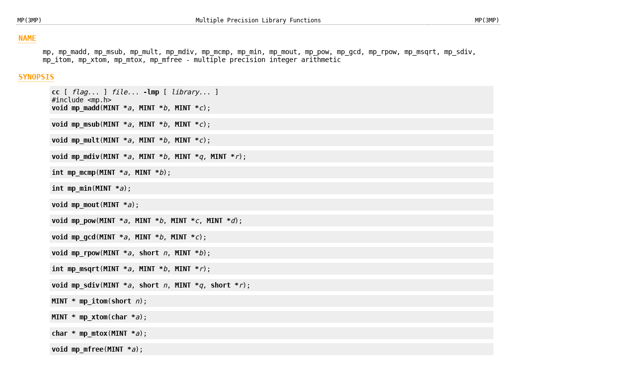

--- FILE ---
content_type: text/html;charset=UTF-8
request_url: https://man.omnios.org/man3mp/mp
body_size: 8805
content:
<!DOCTYPE html>
<html>
<!-- This is an automatically generated file.  Do not edit.
   te
    Copyright (c) 2002 Sun Microsystems, Inc.  All Rights Reserved.
   The contents of this file are subject to the terms of the Common Development and Distribution License (the "License").  You may not use this file except in compliance with the License.
   You can obtain a copy of the license at usr/src/OPENSOLARIS.LICENSE or http://www.opensolaris.org/os/licensing.  See the License for the specific language governing permissions and limitations under the License.
   When distributing Covered Code, include this CDDL HEADER in each file and include the License file at usr/src/OPENSOLARIS.LICENSE.  If applicable, add the following below this CDDL HEADER, with the fields enclosed by brackets "[]" replaced with your own identifying information: Portions Copyright [yyyy] [name of copyright owner]
 -->
<head>
  <meta charset="utf-8"/>
  <meta name="viewport" content="width=device-width, initial-scale=1">
  <meta name="viewport" content="width=device-width, initial-scale=1.0"/>
  <link rel="stylesheet" href="/style.css" type="text/css" media="all"/>
  <title>MP(3MP)</title>
</head>
<body>
<table class="head">
  <tr>
    <td class="head-ltitle">MP(3MP)</td>
    <td class="head-vol">Multiple Precision Library Functions</td>
    <td class="head-rtitle">MP(3MP)</td>
  </tr>
</table>
<div class="manual-text">
<section class="Sh">
<h1 class="Sh" id="NAME"><a class="permalink" href="#NAME">NAME</a></h1>
<p class="Pp">mp, mp_madd, mp_msub, mp_mult, mp_mdiv, mp_mcmp, mp_min, mp_mout,
    mp_pow, mp_gcd, mp_rpow, mp_msqrt, mp_sdiv, mp_itom, mp_xtom, mp_mtox,
    mp_mfree - multiple precision integer arithmetic</p>
</section>
<section class="Sh">
<h1 class="Sh" id="SYNOPSIS"><a class="permalink" href="#SYNOPSIS">SYNOPSIS</a></h1>
<pre><b>cc</b> [ <i>flag</i>... ] <i>file</i>... <b>-lmp</b> [ <i>library</i>... ]
#include &lt;mp.h&gt;
<b>void</b> <b>mp_madd</b>(<b>MINT *</b><i>a</i>, <b>MINT *</b><i>b</i>, <b>MINT *</b><i>c</i>);</pre>
<p class="Pp"></p>
<p class="Pp"></p>
<pre><b>void</b> <b>mp_msub</b>(<b>MINT *</b><i>a</i>, <b>MINT *</b><i>b</i>, <b>MINT *</b><i>c</i>);</pre>
<p class="Pp"></p>
<p class="Pp"></p>
<pre><b>void</b> <b>mp_mult</b>(<b>MINT *</b><i>a</i>, <b>MINT *</b><i>b</i>, <b>MINT *</b><i>c</i>);</pre>
<p class="Pp"></p>
<p class="Pp"></p>
<pre><b>void</b> <b>mp_mdiv</b>(<b>MINT *</b><i>a</i>, <b>MINT *</b><i>b</i>, <b>MINT *</b><i>q</i>, <b>MINT *</b><i>r</i>);</pre>
<p class="Pp"></p>
<p class="Pp"></p>
<pre><b>int</b> <b>mp_mcmp</b>(<b>MINT *</b><i>a</i>, <b>MINT *</b><i>b</i>);</pre>
<p class="Pp"></p>
<p class="Pp"></p>
<pre><b>int</b> <b>mp_min</b>(<b>MINT *</b><i>a</i>);</pre>
<p class="Pp"></p>
<p class="Pp"></p>
<pre><b>void</b> <b>mp_mout</b>(<b>MINT *</b><i>a</i>);</pre>
<p class="Pp"></p>
<p class="Pp"></p>
<pre><b>void</b> <b>mp_pow</b>(<b>MINT *</b><i>a</i>, <b>MINT *</b><i>b</i>, <b>MINT *</b><i>c</i>, <b>MINT *</b><i>d</i>);</pre>
<p class="Pp"></p>
<p class="Pp"></p>
<pre><b>void</b> <b>mp_gcd</b>(<b>MINT *</b><i>a</i>, <b>MINT *</b><i>b</i>, <b>MINT *</b><i>c</i>);</pre>
<p class="Pp"></p>
<p class="Pp"></p>
<pre><b>void</b> <b>mp_rpow</b>(<b>MINT *</b><i>a</i>, <b>short</b> <i>n</i>, <b>MINT *</b><i>b</i>);</pre>
<p class="Pp"></p>
<p class="Pp"></p>
<pre><b>int</b> <b>mp_msqrt</b>(<b>MINT *</b><i>a</i>, <b>MINT *</b><i>b</i>, <b>MINT *</b><i>r</i>);</pre>
<p class="Pp"></p>
<p class="Pp"></p>
<pre><b>void</b> <b>mp_sdiv</b>(<b>MINT *</b><i>a</i>, <b>short</b> <i>n</i>, <b>MINT *</b><i>q</i>, <b>short *</b><i>r</i>);</pre>
<p class="Pp"></p>
<p class="Pp"></p>
<pre><b>MINT *</b> <b>mp_itom</b>(<b>short</b> <i>n</i>);</pre>
<p class="Pp"></p>
<p class="Pp"></p>
<pre><b>MINT *</b> <b>mp_xtom</b>(<b>char *</b><i>a</i>);</pre>
<p class="Pp"></p>
<p class="Pp"></p>
<pre><b>char *</b> <b>mp_mtox</b>(<b>MINT *</b><i>a</i>);</pre>
<p class="Pp"></p>
<p class="Pp"></p>
<pre><b>void</b> <b>mp_mfree</b>(<b>MINT *</b><i>a</i>);</pre>
<p class="Pp"></p>
</section>
<section class="Sh">
<h1 class="Sh" id="DESCRIPTION"><a class="permalink" href="#DESCRIPTION">DESCRIPTION</a></h1>
<p class="Pp">These functions perform arithmetic on integers of arbitrary
    length. The integers are stored using the defined type <b>MINT</b>. Pointers
    to a <b>MINT</b> should be initialized using the function
    <b>mp_itom(</b><i>n</i>), which sets the initial value to <i>n</i>.
    Alternatively, <b>mp_xtom(</b><i>a</i>) may be used to initialize a
    <b>MINT</b> from a string of hexadecimal digits. <b>mp_mfree(</b><i>a</i>)
    may be used to release the storage allocated by the <b>mp_itom(</b><i>a</i>)
    and <b>mp_xtom(</b><i>a</i>) routines.</p>
<p class="Pp"></p>
<p class="Pp">The <b>mp_madd</b>(<i>a</i>,<i>b</i>,<i>c</i>),
    <b>mp_msub</b>(<i>a</i>,<i>b</i>,<i>c</i>) and
    <b>mp_mult</b>(<i>a</i>,<i>b</i>,<i>c</i>) functions assign to their third
    arguments the sum, difference, and product, respectively, of their first two
    arguments. The <b>mp_mdiv</b>(<i>a</i>,<i>b</i>,<i>q</i>,<i>r</i>) function
    assigns the quotient and remainder, respectively, to its third and fourth
    arguments. The <b>mp_sdiv</b>(<i>a</i>,<i>n</i>,<i>q</i>,<i>r</i>) function
    is similar to <b>mp_mdiv</b>(<i>a</i>,<i>b</i>,<i>q</i>,<i>r</i>) except
    that the divisor is an ordinary integer. The
    <b>mp_msqrt</b>(<i>a</i>,<i>b</i>,<i>r</i>) function produces the square
    root and remainder of its first argument. The <b></b>
    <b>mp_mcmp</b>(<i>a</i>,<i>b</i>) function compares the values of its
    arguments and returns <b>0</b> if the two values are equal, a value greater
    than <b>0</b> if the first argument is greater than the second, and a value
    less than <b>0</b> if the second argument is greater than the first. The
    <b>mp_rpow</b>(<i>a</i>,<i>n</i>,<i>b</i>) function raises <i>a</i> to the
    <i>n</i>th power and assigns this value to <i>b</i>. The
    <b>mp_pow</b>(<i>a</i>,<i>b</i> ,<i>c</i>,<i>d</i>) function raises <i>a</i>
    to the <i>b</i>th power, reduces the result <b>modulo</b> <i>c</i> and
    assigns this value to <i>d</i>. The <b>mp_min(</b><i>a</i>) and
    <b>mp_mout(</b><i>a</i>) functions perform decimal input and output. The
    <b>mp_gcd</b>(<i>a</i>,<i>b</i>,<i>c</i>) function finds the greatest common
    divisor of the first two arguments, returning it in the third argument. The
    <b>mp_mtox(</b><i> a</i>) function provides the inverse of
    <b>mp_xtom(a)</b>. To release the storage allocated by
    <b>mp_mtox(</b><i>a</i>) use <b>free()</b> (see <a class="Xr" href="/man3c/malloc">malloc(3C)</a>).</p>
<p class="Pp"></p>
<p class="Pp">Use the <b>-lmp</b> loader option to obtain access to these
    functions.</p>
</section>
<section class="Sh">
<h1 class="Sh" id="FILES"><a class="permalink" href="#FILES">FILES</a></h1>
<p class="Pp"><b></b><b>/usr/lib/libmp.so</b></p>
<div class="Bd-indent">shared object</div>
<p class="Pp"></p>
</section>
<section class="Sh">
<h1 class="Sh" id="ATTRIBUTES"><a class="permalink" href="#ATTRIBUTES">ATTRIBUTES</a></h1>
<p class="Pp">See <a class="Xr" href="/man7/attributes">attributes(7)</a> for descriptions of the following
    attributes:</p>
<p class="Pp"></p>
<p class="Pp"></p>
<p class="Pp"></p>
<table class="tbl" style="border-style: solid;">
  <tr style="border-bottom-style: solid;">
    <td style="text-align: center; border-right-style: solid;">ATTRIBUTE
      TYPE</td>
    <td style="text-align: center;">ATTRIBUTE VALUE</td>
  </tr>
  <tr>
    <td style="border-right-style: solid;">MT-Level</td>
    <td>Unsafe</td>
  </tr>
</table>
<p class="Pp"></p>
</section>
<section class="Sh">
<h1 class="Sh" id="SEE_ALSO"><a class="permalink" href="#SEE_ALSO">SEE
  ALSO</a></h1>
<p class="Pp"><a class="Xr" href="/man3c/malloc">malloc(3C)</a>, <a class="Xr" href="/man3lib/libmp">libmp(3LIB)</a>, <a class="Xr" href="/man3m/exp">exp(3M)</a>,
    <a class="Xr" href="/man7/attributes">attributes(7)</a></p>
</section>
<section class="Sh">
<h1 class="Sh" id="DIAGNOSTICS"><a class="permalink" href="#DIAGNOSTICS">DIAGNOSTICS</a></h1>
<p class="Pp">Illegal operations and running out of memory produce messages and
    core images.</p>
</section>
<section class="Sh">
<h1 class="Sh" id="WARNINGS"><a class="permalink" href="#WARNINGS">WARNINGS</a></h1>
<p class="Pp">The function <b>pow()</b> exists in both <b>libmp</b> and
    <b>libm</b> with widely differing semantics. This is the reason
    <b>libmp.so.2</b> exists. <b>libmp.so.1</b> exists solely for reasons of
    backward compatibility, and should not be used otherwise. Use the
    <b>mp_*()</b> functions instead. See <a class="Xr" href="/man3lib/libmp">libmp(3LIB)</a>.</p>
</section>
</div>
<table class="foot">
  <tr>
    <td class="foot-date">November 14, 2002</td>
    <td class="foot-os">OmniOS</td>
  </tr>
</table>
</body>
</html>
